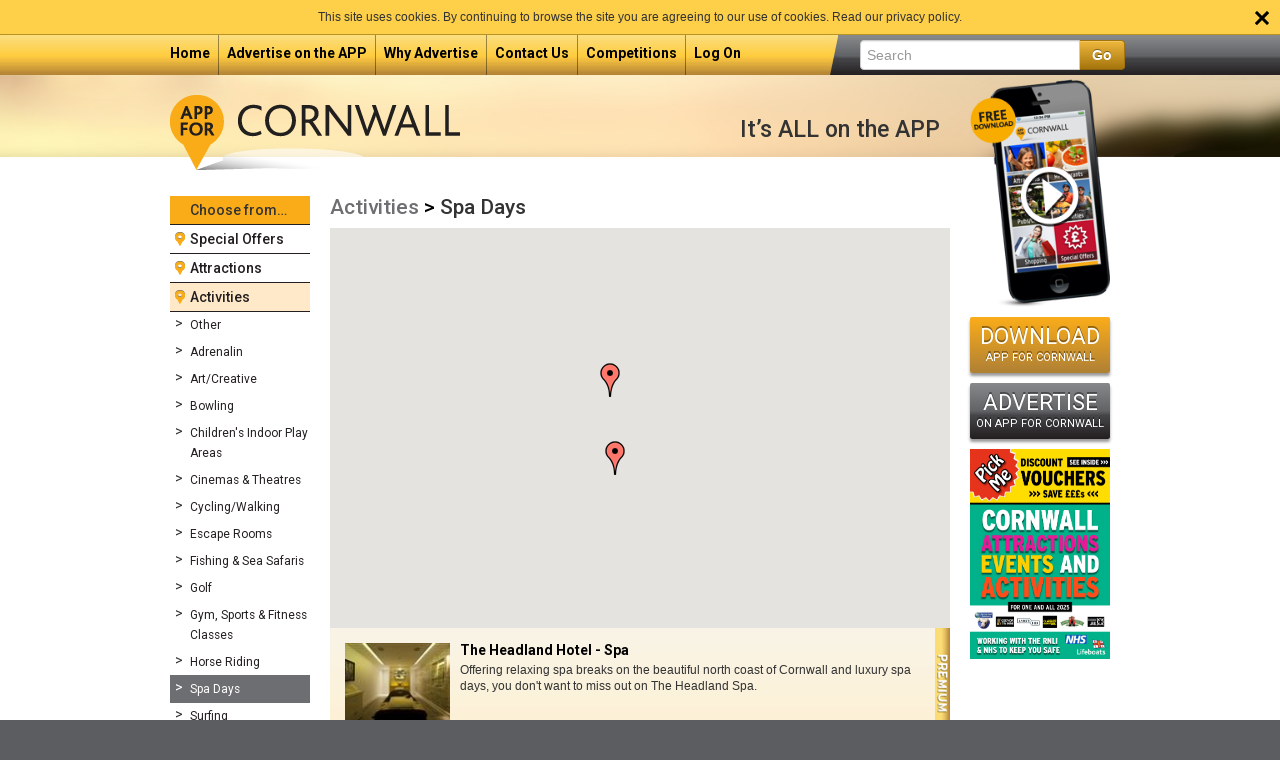

--- FILE ---
content_type: text/html; charset=utf-8
request_url: https://www.appforcornwall.com/categories/leisure-activities/spa-days-treatments
body_size: 8164
content:

<!DOCTYPE html> 
<!--[if lt IE 7]>  <html class="       ie ie6 lte9 lte8 lte7" lang="en-GB" class="static detail-categories contents"> <![endif]-->
<!--[if IE 7]>     <html class="       ie lte9 lte8 lte7 ie7" lang="en-GB" class="static detail-categories contents contents"> <![endif]-->
<!--[if IE 8]>     <html class="       ie lte9 lte8 ie8" lang="en-GB" class="static detail-categories contents contents contents"> <![endif]-->
<!--[if IE 9]>     <html class="       ie ie9 lte9" lang="en-GB" class="static detail-categories contents contents contents contents"> <![endif]-->
<!--[if gt IE 9]>  <html lang="en-GB" class="static detail-categories contents contents contents contents contents"> <![endif]-->
<!--[if !IE]><!--> <html lang="en-GB" class="static detail-categories contents contents contents contents contents contents">             <!--<![endif]-->
<!--[if gte IE 9]> <style type="text/css"> .gradient {filter: none;} </style> <![endif]-->
<head> 
    <meta charset="utf-8" />
    <title>App for Cornwall - Spa Days</title> 
    <link href="/Modules/Buzz.LocationApp/Styles/LocationMap.css" rel="stylesheet" type="text/css" />
<link href="https://fonts.googleapis.com/css?family=Roboto+Condensed:400" rel="stylesheet" type="text/css" />
<link href="https://fonts.googleapis.com/css?family=Roboto:400,500,700" rel="stylesheet" type="text/css" />
<link href="/Themes/AllForCornwallTheme/Styles/bootstrap.css" rel="stylesheet" type="text/css" />
<link href="/Themes/allforcornwalltheme/scripts/fancybox/jquery.fancybox-1.3.4.css" rel="stylesheet" type="text/css" />
<link href="/Themes/AllForCornwallTheme/Styles/cookie-alert.css" rel="stylesheet" type="text/css" />
<link href="/Themes/AllForCornwallTheme/Styles/site.css" rel="stylesheet" type="text/css" />
<link href="/Modules/Orchard.Taxonomies/Styles/admin-taxonomy.css" rel="stylesheet" type="text/css" />
<script src="/Themes/AllForCornwallTheme/scripts/selectivizr-min.js" type="text/javascript"></script>
<!--[if lt IE 9]>
<script src="/Themes/AllForCornwallTheme/scripts/html5.js" type="text/javascript"></script>
<![endif]-->
<meta content="Orchard" name="generator" />
<meta content="IE=edge,chrome=1" name="X-UA-Compatible" />
<link href="/Media/Default/favicon/favicon.ico" rel="shortcut icon" type="image/x-icon" />

<link rel="alternate" type="application/rss+xml" title="Spa Days" href="/rss?term=10996" />

    <script>        (function (d) { d.className = "dyn" + d.className.substring(6, d.className.length); })(document.documentElement);</script> 

</head> 
<body class="main">




    <div id="alertCookie">
        <div class="zone zone-cookie-alert">
    

 <!--Html.Raw(widgetPart.Fields.FirstOrDefault(f => f.Name == "BeforeWrapper").Storage.Get<string>(null))-->
<article class=" widget-cookie-alert widget-html-widget widget">


   

   

    



<p>This site uses cookies. By continuing to browse the site you are agreeing to our use of cookies. Read our <a href="/privacy-policy">privacy policy</a>.</p>

 



 <!--Html.Raw(widgetPart.Fields.FirstOrDefault(f => f.Name == "AfterContent").Storage.Get<string>(null))-->


</article>
 <!--Html.Raw(widgetPart.Fields.FirstOrDefault(f => f.Name == "AfterWrapper").Storage.Get<string>(null))-->
</div>
        <div id="alertCookieClose" class="cookie-close"></div>
    </div>

<div class="navbar navbar-inverse">
    <div class="nav-bg grey"></div>
    <div class="navbar-inner">
        <div class="container">
            <div class="nav-bg yellow"></div>
            <div class="nav-collapse collapse">
                <div class="zone zone-navigation">
    

 <!--Html.Raw(widgetPart.Fields.FirstOrDefault(f => f.Name == "BeforeWrapper").Storage.Get<string>(null))-->
<article class=" widget-navigation widget-menu-widget widget">


   

   

    

<nav>
    <ul class="nav menu menu-main-menu">
        
        
<li class="first"><a href="/">Home</a>
</li>
<li><a href="/advertise">Advertise on the APP</a>
</li>
<li>

    <a href="/why-advertise">Why Advertise</a> 
</li>
<li>

    <a href="/contact">Contact Us</a> 
</li>
<li>

    <a href="/competitions-page">Competitions</a> 
</li>
    </ul>


        <ul class="nav menu menu-main-menu">
            <li class="last">
                <a href="/Users/Account/logon?ReturnUrl=%2faccount">Log On</a>
            </li>
        </ul>
</nav>





 



 <!--Html.Raw(widgetPart.Fields.FirstOrDefault(f => f.Name == "AfterContent").Storage.Get<string>(null))-->


</article>
 <!--Html.Raw(widgetPart.Fields.FirstOrDefault(f => f.Name == "AfterWrapper").Storage.Get<string>(null))-->
</div>
            </div>

            <div class="span4 offset8" id="contact-bar">
                <div class="wrapper">
                    <div class="search-box">
                        <div class="zone zone-search">
    

 <!--Html.Raw(widgetPart.Fields.FirstOrDefault(f => f.Name == "BeforeWrapper").Storage.Get<string>(null))-->
<article class=" widget-search widget-search-form widget">


   

   

    

<form action="/Search" class="navbar-form pull-left search-nav" method="get">    <fieldset>
        <div class ="input-append">
        <input id="q" name="q" placeholder="Search" type="text" value="" />
        <button type="submit" class="btn btn-search">Go</button>
            </div>
    </fieldset>
</form>





 



 <!--Html.Raw(widgetPart.Fields.FirstOrDefault(f => f.Name == "AfterContent").Storage.Get<string>(null))-->


</article>
 <!--Html.Raw(widgetPart.Fields.FirstOrDefault(f => f.Name == "AfterWrapper").Storage.Get<string>(null))-->
</div>
                    </div>
                </div>
            </div>

        </div>
    </div>
</div>

<div id="body-content">
<header class="main ">
    <div class="container">
        <span>
            <div class="zone zone-header">
    

 <!--Html.Raw(widgetPart.Fields.FirstOrDefault(f => f.Name == "BeforeWrapper").Storage.Get<string>(null))-->
<article class=" widget-PageHeader widget-header widget-html-widget widget">


   

   

    



<h1 id="branding"><span><a href="/">App For Cornwall</a></span></h1>


 



 <!--Html.Raw(widgetPart.Fields.FirstOrDefault(f => f.Name == "AfterContent").Storage.Get<string>(null))-->


</article>
 <!--Html.Raw(widgetPart.Fields.FirstOrDefault(f => f.Name == "AfterWrapper").Storage.Get<string>(null))-->
</div>
        </span>
    </div>
</header>

<div class="container" id="content-container">
    
        <div class="row">
            <div class="span2">
                <div class="zone zone-aside-first">
    

 <!--Html.Raw(widgetPart.Fields.FirstOrDefault(f => f.Name == "BeforeWrapper").Storage.Get<string>(null))-->
<article class=" widget-aside-first widget-category-menu-widget widget">


   

   

    




<div class="navsub">
    <ul class="terms" id="category-nav">
        <li class="header">Choose from&hellip;</li>

                <li class="special-offers reveal  currentUrl">
                    <a href="/special-offers">Special Offers</a>

                    <ul>
                            <li class="" data-breadcrumb="replacetitle"><span>&gt;</span> <a href="/special-offers?category=attractions">Attractions</a></li>
                            <li class="" data-breadcrumb="replacetitle"><span>&gt;</span> <a href="/special-offers?category=leisure-activities">Activities</a></li>
                            <li class="" data-breadcrumb="replacetitle"><span>&gt;</span> <a href="/special-offers?category=shopping">Shopping</a></li>
                            <li class="" data-breadcrumb="replacetitle"><span>&gt;</span> <a href="/special-offers?category=places-to-eat">Eat &amp; Drink</a></li>
                            <li class="" data-breadcrumb="replacetitle"><span>&gt;</span> <a href="/special-offers?category=pubs-clubs">Pubs &amp; Clubs</a></li>
                            <li class="" data-breadcrumb="replacetitle"><span>&gt;</span> <a href="/special-offers?category=accommodation">Accommodation</a></li>
                            <li class="" data-breadcrumb="replacetitle"><span>&gt;</span> <a href="/special-offers?category=local-charities">Local Charities</a></li>
                    </ul>
                </li>
                <li class="reveal   ">

<a href="/categories/attractions">Attractions</a>
                        <ul>
                                <li class=" ")>
                                    <span>&gt;</span>
                                    <a href="/categories/attractions/all-weather-attractions">All Weather Attractions</a>
                                </li>
                                <li class=" ")>
                                    <span>&gt;</span>
                                    <a href="/categories/attractions/wildlife">Wildlife</a>
                                </li>
                                <li class=" ")>
                                    <span>&gt;</span>
                                    <a href="/categories/attractions/garden-county-houses">Garden &amp; County Houses</a>
                                </li>
                                <li class=" ")>
                                    <span>&gt;</span>
                                    <a href="/categories/attractions/theme-parks">Themed Attractions</a>
                                </li>
                                <li class=" ")>
                                    <span>&gt;</span>
                                    <a href="/categories/attractions/art-heritage-houses">Art, Heritage &amp; Museums </a>
                                </li>
                        </ul>

                </li>
                <li class="reveal  current ">

<a href="/categories/leisure-activities">Activities</a>
                        <ul>
                                <li class=" ")>
                                    <span>&gt;</span>
                                    <a href="/categories/leisure-activities/other">Other</a>
                                </li>
                                <li class=" ")>
                                    <span>&gt;</span>
                                    <a href="/categories/leisure-activities/adrenalin">Adrenalin</a>
                                </li>
                                <li class=" ")>
                                    <span>&gt;</span>
                                    <a href="/categories/leisure-activities/art-lessons">Art/Creative</a>
                                </li>
                                <li class=" ")>
                                    <span>&gt;</span>
                                    <a href="/categories/leisure-activities/bowling">Bowling</a>
                                </li>
                                <li class=" ")>
                                    <span>&gt;</span>
                                    <a href="/categories/leisure-activities/children-s-indoor-play-areas">Children&#39;s Indoor Play Areas</a>
                                </li>
                                <li class=" ")>
                                    <span>&gt;</span>
                                    <a href="/categories/leisure-activities/cinemas-theatres">Cinemas &amp; Theatres</a>
                                </li>
                                <li class=" ")>
                                    <span>&gt;</span>
                                    <a href="/categories/leisure-activities/cycling/walking">Cycling/Walking</a>
                                </li>
                                <li class=" ")>
                                    <span>&gt;</span>
                                    <a href="/categories/leisure-activities/escape-rooms">Escape Rooms</a>
                                </li>
                                <li class=" ")>
                                    <span>&gt;</span>
                                    <a href="/categories/leisure-activities/fishing">Fishing &amp; Sea Safaris</a>
                                </li>
                                <li class=" ")>
                                    <span>&gt;</span>
                                    <a href="/categories/leisure-activities/golf">Golf</a>
                                </li>
                                <li class=" ")>
                                    <span>&gt;</span>
                                    <a href="/categories/leisure-activities/gym-sports-fitness-classes">Gym, Sports &amp; Fitness Classes</a>
                                </li>
                                <li class=" ")>
                                    <span>&gt;</span>
                                    <a href="/categories/leisure-activities/horse-riding">Horse Riding</a>
                                </li>
                                <li class="current currentUrl")>
                                    <span>&gt;</span>
                                    <a href="/categories/leisure-activities/spa-days-treatments">Spa Days</a>
                                </li>
                                <li class=" ")>
                                    <span>&gt;</span>
                                    <a href="/categories/leisure-activities/surfing">Surfing</a>
                                </li>
                                <li class=" ")>
                                    <span>&gt;</span>
                                    <a href="/categories/leisure-activities/swimming">Swimming Pools</a>
                                </li>
                                <li class=" ")>
                                    <span>&gt;</span>
                                    <a href="/categories/leisure-activities/travel-in-cornwall">Travel in Cornwall</a>
                                </li>
                                <li class=" ")>
                                    <span>&gt;</span>
                                    <a href="/categories/leisure-activities/wine-beer-producers">Vineyard, Brewery &amp; Distillery</a>
                                </li>
                                <li class=" ")>
                                    <span>&gt;</span>
                                    <a href="/categories/leisure-activities/watersports">Watersports</a>
                                </li>
                        </ul>

                </li>
                <li class="reveal   ">

<a href="/categories/shopping">Shopping</a>
                        <ul>
                                <li class=" ")>
                                    <span>&gt;</span>
                                    <a href="/categories/shopping/markets">Cornish Produce</a>
                                </li>
                                <li class=" ")>
                                    <span>&gt;</span>
                                    <a href="/categories/shopping/delicatessen-cheese">Delicatessen/Cheese</a>
                                </li>
                                <li class=" ")>
                                    <span>&gt;</span>
                                    <a href="/categories/shopping/direct-deliveries">Direct Deliveries/Online Stores</a>
                                </li>
                                <li class=" ")>
                                    <span>&gt;</span>
                                    <a href="/categories/shopping/fishing-watersports">Fishing/Watersports</a>
                                </li>
                                <li class=" ")>
                                    <span>&gt;</span>
                                    <a href="/categories/shopping/garden-centres">Garden Centres</a>
                                </li>
                                <li class=" ")>
                                    <span>&gt;</span>
                                    <a href="/categories/shopping/gifts-crafts">Gifts &amp; Crafts</a>
                                </li>
                                <li class=" ")>
                                    <span>&gt;</span>
                                    <a href="/categories/shopping/health-beauty">Hair &amp; Beauty</a>
                                </li>
                                <li class=" ")>
                                    <span>&gt;</span>
                                    <a href="/categories/shopping/markets-farmers-markets">Markets / Farmers Markets</a>
                                </li>
                                <li class=" ")>
                                    <span>&gt;</span>
                                    <a href="/categories/shopping/supermarkets">Supermarkets</a>
                                </li>
                                <li class=" ")>
                                    <span>&gt;</span>
                                    <a href="/categories/shopping/surf-sports-and-leisure-wear">Surf, Sports and Leisure Wear</a>
                                </li>
                        </ul>

                </li>
                <li class="reveal   ">

<a href="/categories/places-to-eat">Eat &amp; Drink</a>
                        <ul>
                                <li class=" ")>
                                    <span>&gt;</span>
                                    <a href="/categories/restaurants/american">American</a>
                                </li>
                                <li class=" ")>
                                    <span>&gt;</span>
                                    <a href="/categories/restaurants/asian">Asian</a>
                                </li>
                                <li class=" ")>
                                    <span>&gt;</span>
                                    <a href="/categories/restaurants/english">British</a>
                                </li>
                                <li class=" ")>
                                    <span>&gt;</span>
                                    <a href="/categories/places-to-eat/cafes">Cafe&#39;s</a>
                                </li>
                                <li class=" ")>
                                    <span>&gt;</span>
                                    <a href="/categories/restaurants/chinese">Chinese</a>
                                </li>
                                <li class=" ")>
                                    <span>&gt;</span>
                                    <a href="/categories/places-to-eat/coffee-shop-tea-room">Coffee Shop/Tea Room</a>
                                </li>
                                <li class=" ")>
                                    <span>&gt;</span>
                                    <a href="/categories/restaurants/cornish-food">Cornish Food</a>
                                </li>
                                <li class=" ")>
                                    <span>&gt;</span>
                                    <a href="/categories/restaurants/fine-dining">Fine Dining</a>
                                </li>
                                <li class=" ")>
                                    <span>&gt;</span>
                                    <a href="/categories/places-to-eat/fish-chips-takeaway">Fish &amp; Chips/Takeaway</a>
                                </li>
                                <li class=" ")>
                                    <span>&gt;</span>
                                    <a href="/categories/restaurants/indian">Indian</a>
                                </li>
                                <li class=" ")>
                                    <span>&gt;</span>
                                    <a href="/categories/restaurants/italian">Italian</a>
                                </li>
                                <li class=" ")>
                                    <span>&gt;</span>
                                    <a href="/categories/restaurants/rest-of-the-world">Rest of the World</a>
                                </li>
                                <li class=" ")>
                                    <span>&gt;</span>
                                    <a href="/categories/restaurants/seafood">Seafood</a>
                                </li>
                                <li class=" ")>
                                    <span>&gt;</span>
                                    <a href="/categories/restaurants/vegetarian">Vegetarian</a>
                                </li>
                        </ul>

                </li>
                <li class="reveal   ">

<a href="/categories/pubs-clubs">Pubs &amp; Clubs</a>
                        <ul>
                                <li class=" ")>
                                    <span>&gt;</span>
                                    <a href="/categories/pubs-clubs/traditional-pubs">Traditional Pubs</a>
                                </li>
                                <li class=" ")>
                                    <span>&gt;</span>
                                    <a href="/categories/pubs-clubs/themed-bars">Themed Bars</a>
                                </li>
                                <li class=" ")>
                                    <span>&gt;</span>
                                    <a href="/categories/pubs-clubs/style-bar">Style Bars</a>
                                </li>
                                <li class=" ")>
                                    <span>&gt;</span>
                                    <a href="/categories/pubs-clubs/night-clubs">Late Night Venues</a>
                                </li>
                        </ul>

                </li>
                <li class="reveal   ">

<a href="/categories/accommodation">Accommodation</a>
                        <ul>
                                <li class=" ")>
                                    <span>&gt;</span>
                                    <a href="/categories/accommodation/b-b-guest-house">B&amp;B / Guest House</a>
                                </li>
                                <li class=" ")>
                                    <span>&gt;</span>
                                    <a href="/categories/accommodation/camping-caravan">Camping &amp; Caravan</a>
                                </li>
                                <li class=" ")>
                                    <span>&gt;</span>
                                    <a href="/categories/accommodation/cottages-self-catering">Cottages / Self-Catering</a>
                                </li>
                                <li class=" ")>
                                    <span>&gt;</span>
                                    <a href="/categories/accommodation/holiday-parks">Holiday Parks</a>
                                </li>
                                <li class=" ")>
                                    <span>&gt;</span>
                                    <a href="/categories/accommodation/hotels">Hotels / Inns</a>
                                </li>
                                <li class=" ")>
                                    <span>&gt;</span>
                                    <a href="/categories/accommodation/other">Other</a>
                                </li>
                        </ul>

                </li>
                <li class="   ">

                        <a href="/whats-on">What&#39;s On</a>


                </li>
                <li class="reveal   ">

<a href="/categories/information">Information</a>
                        <ul>
                                <li class=" ")>
                                    <span>&gt;</span>
                                    <a href="/categories/amenities/about-us">About Us</a>
                                </li>
                                <li class=" ")>
                                    <span>&gt;</span>
                                    <a href="/categories/information/dentists">Dentists</a>
                                </li>
                                <li class=" ")>
                                    <span>&gt;</span>
                                    <a href="/categories/amenities/dog-friendly-beaches">Dog Friendly Beaches</a>
                                </li>
                                <li class=" ")>
                                    <span>&gt;</span>
                                    <a href="/categories/amenities/a-e-minor-injuries">Hospitals</a>
                                </li>
                                <li class=" ")>
                                    <span>&gt;</span>
                                    <a href="/categories/information/park-ride">Parking &amp; Traffic</a>
                                </li>
                                <li class=" ")>
                                    <span>&gt;</span>
                                    <a href="/categories/amenities/petrol-stations">Petrol Stations</a>
                                </li>
                                <li class=" ")>
                                    <span>&gt;</span>
                                    <a href="/categories/information/pharmacies">Pharmacies</a>
                                </li>
                                <li class=" ")>
                                    <span>&gt;</span>
                                    <a href="/categories/amenities/medical-emergency">Police Stations</a>
                                </li>
                                <li class=" ")>
                                    <span>&gt;</span>
                                    <a href="/categories/information/post-offices">Post Offices</a>
                                </li>
                                <li class=" ")>
                                    <span>&gt;</span>
                                    <a href="/categories/amenities/taxi">Taxis</a>
                                </li>
                                <li class=" ")>
                                    <span>&gt;</span>
                                    <a href="/categories/amenities/tide-timetable">Tide Timetable</a>
                                </li>
                                <li class=" ")>
                                    <span>&gt;</span>
                                    <a href="/categories/amenities/tic">Tourist Information Centres </a>
                                </li>
                                <li class=" ")>
                                    <span>&gt;</span>
                                    <a href="/categories/amenities/vets">Vets &amp; Dog Grooming</a>
                                </li>
                        </ul>

                </li>
                <li class="reveal   ">

<a href="/categories/cornwall">Cornwall</a>
                        <ul>
                                <li class=" ")>
                                    <span>&gt;</span>
                                    <a href="/cornwall/area-of-outstanding-natural-beauty">Area of Outstanding Natural Beauty</a>
                                </li>
                                <li class=" ")>
                                    <span>&gt;</span>
                                    <a href="/categories/cornwall/articles-of-interest">Articles of Interest</a>
                                </li>
                                <li class=" ")>
                                    <span>&gt;</span>
                                    <a href="/categories/cornwall/did-you-know">Did You Know...?</a>
                                </li>
                                <li class=" ")>
                                    <span>&gt;</span>
                                    <a href="/categories/cornwall/local-radio">Local Radio </a>
                                </li>
                                <li class=" ")>
                                    <span>&gt;</span>
                                    <a href="/categories/cornwall/poldark-film-locations">Poldark Film Locations</a>
                                </li>
                                <li class=" ")>
                                    <span>&gt;</span>
                                    <a href="/categories/cornwall/cornish-receipes">Recipes</a>
                                </li>
                                <li class=" ")>
                                    <span>&gt;</span>
                                    <a href="/categories/cornwall/towns-villages">Towns &amp; Villages</a>
                                </li>
                                <li class=" ")>
                                    <span>&gt;</span>
                                    <a href="/categories/cornwall/cornish-videos">Videos</a>
                                </li>
                                <li class=" ")>
                                    <span>&gt;</span>
                                    <a href="/categories/cornwall/weddings">Weddings</a>
                                </li>
                                <li class=" ")>
                                    <span>&gt;</span>
                                    <a href="/categories/cornwall/wildlife">Wildlife</a>
                                </li>
                        </ul>

                </li>
                <li class="reveal   ">

<a href="/categories/local-charities">Local Charities</a>
                        <ul>
                                <li class=" ")>
                                    <span>&gt;</span>
                                    <a href="/categories/local-charities/animal-welfare">Animal Welfare Charities</a>
                                </li>
                                <li class=" ")>
                                    <span>&gt;</span>
                                    <a href="/categories/local-charities/childrens-charities">Childrens Charities</a>
                                </li>
                                <li class=" ")>
                                    <span>&gt;</span>
                                    <a href="/categories/local-charities/critical-care-charities">Critical Care Charities</a>
                                </li>
                                <li class=" ")>
                                    <span>&gt;</span>
                                    <a href="/categories/local-charities/health-charities">Health Charities</a>
                                </li>
                                <li class=" ")>
                                    <span>&gt;</span>
                                    <a href="/categories/local-charities/mental-health-charities">Mental Health Charities</a>
                                </li>
                                <li class=" ")>
                                    <span>&gt;</span>
                                    <a href="/categories/local-charities/wildlife-charities">Wildlife Charities</a>
                                </li>
                        </ul>

                </li>
    </ul>
</div>






 



 <!--Html.Raw(widgetPart.Fields.FirstOrDefault(f => f.Name == "AfterContent").Storage.Get<string>(null))-->


</article>
 <!--Html.Raw(widgetPart.Fields.FirstOrDefault(f => f.Name == "AfterWrapper").Storage.Get<string>(null))-->
</div>
            </div>
            <div class="span8">
                                                    <div class="row">
                        <div class="span8">
                            <div class="zone zone-content">

<article class="content-item categories">

    <header>
        


<h1 class="breadcrumb-title">Spa Days</h1>
    </header>




<div id="locationMap" style="width:100%; height:400px;">


</div>







    




<ul class="content-items"><li class="first">




<div class="row entry entry-summary premium-entry gradient">
    <div class="span">
        


<div class="entryImagePreview">
<img alt="The Headland Hotel - Spa Picture" src="/imagehandler.ashx?format=Entry-List&amp;src=%2fMedia%2fDefault%2fEntryImages%2f11417%2fHeadland+Spa+38(1).jpg"></img></div>
        <div class="entryShortDescription">
            

<h2><a href="/activities/spa-days-treatments/the-headland-hotel-spa">The Headland Hotel - Spa</a></h2>
            <p>Offering relaxing spa breaks on the beautiful north coast of Cornwall and luxury spa days, you don&#39;t want to miss out on The Headland Spa.</p>
        </div>
    </div>

        <div class="premium-badge"></div>
</div></li>
<li class="last">




<div class="row entry entry-summary premium-entry gradient">
    <div class="span">
        


<div class="entryImagePreview">
<img alt="The Spa and Health Club Picture" src="/imagehandler.ashx?format=Entry-List&amp;src=%2fMedia%2fDefault%2fEntryImages%2f14017%2fSt+Mic+Jacuzzi.jpg"></img></div>
        <div class="entryShortDescription">
            

<h2><a href="/Activities/spa-days/the-spa-and-health-club-at-st-michael-s-hotel">The Spa and Health Club</a></h2>
            <p>At St Michael’s Spa and Health Club, our award-winning facilities make for a reinvigorating, rejuvenating and relaxing visit.</p>
        </div>
    </div>

        <div class="premium-badge"></div>
</div></li>
</ul>




</article></div>
                        </div>
                    </div>
                            </div>
            <div class="span2">
                <div class="zone zone-aside-second">
    

 <!--Html.Raw(widgetPart.Fields.FirstOrDefault(f => f.Name == "BeforeWrapper").Storage.Get<string>(null))-->
<article class=" widget-aside-second widget-html-widget widget">


   

   

    



<div id="app-promo">
<h2>It&rsquo;s ALL on the APP</h2>

<p><a class="showPromo" href="https://www.youtube.com/watch?v=1YAInHLjquA&amp;autoplay=1&amp;controls=0&amp;showinfo=0"><img alt="App for Cornwall" src="/Media/Default/HtmlWidget/Contents/Item/Display/3/appforcornwall.small.free.download.png" style="" /></a> <a class="promo-button" href="/download">DOWNLOAD<span>APP FOR CORNWALL</span></a> <a class="promo-button dark" href="/advertise">ADVERTISE<span>ON APP FOR CORNWALL</span></a></p>

<p><a href="http://www.foaguide.com" target="_blank"><img alt="FOA Guide 2023" src="/Media/Default/images/FOA%202025%20Cover.png" style="width: 148px; height: 210px;" /></a></p>

<p>&nbsp;</p>

<p>&nbsp;</p>
</div>


 



 <!--Html.Raw(widgetPart.Fields.FirstOrDefault(f => f.Name == "AfterContent").Storage.Get<string>(null))-->


</article>
 <!--Html.Raw(widgetPart.Fields.FirstOrDefault(f => f.Name == "AfterWrapper").Storage.Get<string>(null))-->
</div>
            </div>
        </div>
        </div>
</div>

    <footer id="footer">
        <div class="container">
            <div class="row">
                <div class="span4">
                    <div class="zone zone-footer-quad-first">
    

 <!--Html.Raw(widgetPart.Fields.FirstOrDefault(f => f.Name == "BeforeWrapper").Storage.Get<string>(null))-->
<article class=" widget-footer-quad-first widget-html-widget widget">


   

   

    



<p><span style="color:#FFFFFF;"><strong>Follow us on....</strong></span></p>

<p><a href="https://www.facebook.com/AppForCornwall" style="text-align: center; line-height: 1.6em;" target="_blank"><img alt="" src="/Media/Default/Social%20Media%20Icons/SocialMediaIcons/White%20Icons/facebook_white.png" style="width: 35px; height: 35px;" /></a>&nbsp; <img alt="" src="/Media/Default/Social%20Media%20Icons/new%20twitter%20icon.png" style="width: 35px; height: 35px;" />&nbsp; <a href="http://www.youtube.com/user/AppForCornwall" style="text-align: center; line-height: 1.6em;" target="_blank"><img alt="" src="/Media/Default/Social%20Media%20Icons/SocialMediaIcons/white%20Icons/youtube_white.png" style="width: 35px; height: 35px;" /></a></p>
<!--[if gt IE 8]><!--><script type="text/javascript">stLight.options({publisher: "0d9fcdc3-db05-4be9-8be4-845062713569", doNotHash: false, doNotCopy: false, hashAddressBar: false});</script><script>
var options={ "publisher": "0d9fcdc3-db05-4be9-8be4-845062713569", "position": "left", "ad": { "visible": false, "openDelay": 5, "closeDelay": 0}, "chicklets": { "items": ["facebook", "twitter", "linkedin", "email", "sharethis"]}};
var st_hover_widget = new sharethis.widgets.hoverbuttons(options);
</script><!--<![endif]-->

 



 <!--Html.Raw(widgetPart.Fields.FirstOrDefault(f => f.Name == "AfterContent").Storage.Get<string>(null))-->


</article>
 <!--Html.Raw(widgetPart.Fields.FirstOrDefault(f => f.Name == "AfterWrapper").Storage.Get<string>(null))-->
</div>
                </div>
                <div class="span3">
                        
                </div>
                <div class="span3">
                    
                </div>
                <div class="span2">
                    <div class="zone zone-footer-quad-fourth">
    

 <!--Html.Raw(widgetPart.Fields.FirstOrDefault(f => f.Name == "BeforeWrapper").Storage.Get<string>(null))-->
<article class=" widget-footer-quad-fourth widget-html-widget widget">


   

   

    



<p style="text-align: center;"><a href="http://www.seymacdistribution.com" target="_blank"><img alt="" src="/Media/Default/HtmlWidget/Contents/Item/Display/3/Seymac%20Logo%20White.png" style="height: 48px; width: 229px;" /></a>&nbsp; &nbsp; &nbsp; &nbsp; &nbsp; &nbsp; &nbsp; &nbsp; &nbsp; &nbsp;&nbsp;</p>


 



 <!--Html.Raw(widgetPart.Fields.FirstOrDefault(f => f.Name == "AfterContent").Storage.Get<string>(null))-->


</article>
 <!--Html.Raw(widgetPart.Fields.FirstOrDefault(f => f.Name == "AfterWrapper").Storage.Get<string>(null))-->
</div>
                </div>
            </div>

            <div id="footer-sig" class="row">
                
                <div class="row">
                    <div class="span4">
                        <p>Website &amp; App developed by <a href="http://www.buzzinteractive.co.uk">Buzz Interactive</a></p>
                    </div>
                    <div class="span4 offset1 TsCs">
                       <div class="zone zone-footer">
    

 <!--Html.Raw(widgetPart.Fields.FirstOrDefault(f => f.Name == "BeforeWrapper").Storage.Get<string>(null))-->
<article class=" widget-footer widget-menu-widget widget">


   

   

    


<nav>
    <ul class="nav menu menu-footer inline">
        
        
<li class="first">

    <a href="/privacy-policy">Privacy Policy</a> 
</li>
<li>

    <a href="/terms-of-use">Terms of Use</a> 
</li>
    </ul>


        <ul class="nav menu menu-main-menu">
            <li class="last">
                <a href="/Users/Account/logon?ReturnUrl=%2faccount">Log On</a>
            </li>
        </ul>
</nav>





 



 <!--Html.Raw(widgetPart.Fields.FirstOrDefault(f => f.Name == "AfterContent").Storage.Get<string>(null))-->


</article>
 <!--Html.Raw(widgetPart.Fields.FirstOrDefault(f => f.Name == "AfterWrapper").Storage.Get<string>(null))-->
</div>
                    </div>
                    <div class="span3 text-right copyright">
                        <p>&copy;2026 SEYMAC Distribution Services</p>
                    </div>
                </div>
               
            </div>
        </div>
    </footer>


<script src="/Modules/Orchard.jQuery/scripts/jquery-1.11.1.min.js" type="text/javascript"></script>
<script src="https://maps.googleapis.com/maps/api/js?key=AIzaSyDMovP1mBDBmkl5ySfjNS3O17DxjQuBhFc&amp;sensor=false" type="text/javascript"></script>
<script src="/Modules/Buzz.LocationApp/scripts/jquery.gmap.min.js" type="text/javascript"></script>
<script src="/Themes/AllForCornwallTheme/scripts/jquery.cookie.js" type="text/javascript"></script>
<script src="/Themes/AllForCornwallTheme/scripts/site.js?v9" type="text/javascript"></script>
<script src="/Themes/AllForCornwallTheme/scripts/cookie-alert.js" type="text/javascript"></script>
<script src="/Themes/AllForCornwallTheme/scripts/fancybox/jquery.fancybox-1.3.4.pack.js" type="text/javascript"></script>
    <script type="text/javascript">
        $(function () {
            $("#locationMap").gMap({
                latitude: 50.309292351696,
                longitude: -4.92515283203124,
                zoom: 8,
                markers: [{"latitude":50.4203542,"longitude":-5.09705869999993,"title":"The Headland Hotel - Spa","html":"<h3><a href='/activities/spa-days-treatments/the-headland-hotel-spa'>The Headland Hotel - Spa</a></h3><p>Offering relaxing spa breaks on the beautiful north coast of Cornwall and luxury spa days, you don't want to miss out on The Headland Spa.</p>"},{"latitude":50.1457205356863,"longitude":-5.06913773068845,"title":"The Spa and Health Club","html":"<h3><a href='/Activities/spa-days/the-spa-and-health-club-at-st-michael-s-hotel'>The Spa and Health Club</a></h3><p>At St Michael’s Spa and Health Club, our award-winning facilities make for a reinvigorating, rejuvenating and relaxing visit.</p>"}]
            });
        });
    </script>

<script type="text/javascript">
    //<![CDATA[
    var mapSettings = {
        latitude: 50.309292351696,
        longitude: -4.92515283203124,
        zoom: 8
        };
    //]]>
</script>

<script>
  (function(i,s,o,g,r,a,m){i['GoogleAnalyticsObject']=r;i[r]=i[r]||function(){
  (i[r].q=i[r].q||[]).push(arguments)},i[r].l=1*new Date();a=s.createElement(o),
  m=s.getElementsByTagName(o)[0];a.async=1;a.src=g;m.parentNode.insertBefore(a,m)
  })(window,document,'script','//www.google-analytics.com/analytics.js','ga');

  ga('create', 'UA-5270307-25', 'appforcornwall.com');
  ga('send', 'pageview');

</script>

</body>
</html>

--- FILE ---
content_type: text/css
request_url: https://www.appforcornwall.com/Modules/Buzz.LocationApp/Styles/LocationMap.css
body_size: 14
content:
.gmap_marker {
    width:350px;
}

.gmap_marker h3 {
    margin-top:0;
}

.gmap_marker p {
    font-size:.75em;
}

#locationMap img {
    max-width: none;
}


--- FILE ---
content_type: text/css
request_url: https://www.appforcornwall.com/Themes/AllForCornwallTheme/Styles/cookie-alert.css
body_size: 244
content:
#alertCookie
{
    top: 0px;
    left: 0px;
    right: 0px;
    display: none;

    padding: 0.5em;
    background-color: #FECF49;
    border-bottom: 1px solid #bc9525;
    
    -moz-box-shadow: 0px 5px 0px rgba(0, 0, 0, 0.5);
    -webkit-box-shadow: 0px 5px 10px rgba(0, 0, 0, 0.5);
    box-shadow: 0px 5px 10px rgba(0, 0, 0, 0.5);
    z-index:999;
}

    #alertCookie p, #alertCookie a
    {
        text-align: center;
        color: #333;
        margin: 0;
    }
    
    #alertCookie .cookie-close
    {
        position: absolute;
        top: 0px;
        right: 0px;
        margin: 0.7em;
        width: 16px;
        height: 16px;
        background-image: url(images/cookie-close.png);
        background-position: center center;
        background-repeat: no-repeat;
        cursor:pointer;
    }

--- FILE ---
content_type: text/css
request_url: https://www.appforcornwall.com/Themes/AllForCornwallTheme/Styles/site.css
body_size: 9973
content:
body.main {
    background:#5c5d60;
}

a {
    color:#fbad18;
}

a:hover {
    color:#734d05;
}

h1 {
    font-family: 'Roboto', sans-serif;
    font-size:21px;
    font-weight:500;
    margin-top:0;
    padding-top:0;
    line-height:100%;
}

h2 {
    font-family: 'Roboto', sans-serif;
}

h1 a, h2 a, h3 a {
    color:#000;
}

p {
    font-size:12px;
}

p.centre {
    text-align:center;
}

    p.large {
        font-size: 15px;
    }

.about-text {
    padding-top:8px;
}

.about-text p, .about-text a {
    font-size:16px;
    line-height:21px;
}

h2.intro {
    margin-top:15px;
    padding-top:0;
    line-height:100%;
    font-size:21px;
    font-family: 'Roboto Condensed', sans-serif;
}

h3.block-title {
    padding:5px 10px;
    margin-bottom:20px;
    font-family: 'Roboto', sans-serif;
    font-size:18px;
    line-height:100%;

    background:#FBAD1A;
    background-image: -ms-linear-gradient(bottom, #B18134 0%, #FBAD1A 100%);
    background-image: -moz-linear-gradient(bottom, #B18134 0%, #FBAD1A 100%);
    background-image: -o-linear-gradient(bottom, #B18134 0%, #FBAD1A 100%);
    background-image: -webkit-gradient(linear, left bottom, left top, color-stop(0, #B18134), color-stop(1, #FBAD1A));
    background-image: -webkit-linear-gradient(bottom, #B18134 0%, #FBAD1A 100%);
    background-image: linear-gradient(to top, #B18134 0%, #FBAD1A 100%);
    -moz-box-shadow: 0px 3px 3px #999;
    -webkit-box-shadow: 0px 3px 3px #999;
    box-shadow: 0px 3px 3px #999;
}

.zone-content,
.zone-content li {
    font-size:12px;
    line-height:16px;
}

.zone-content h2 {
    font-size:16px;
}

.zone-content h3 {
    font-size:14px;
}

.entryShortDescription h3, 
.entryShortDescription h2,
.content-wrapper h3,
.content-wrapper h2 {
    margin:.25em 0;
    padding:0;
    line-height:100%;
    font-size:12px;
}

.entryShortDescription p {
    font-size:12px;
}

.entryShortDescription ul {
    list-style-type: disc;
}

.entryShortDescription ul li {
    border-bottom: none;
    list-style-type: disc;
}

.navbar {
    margin-bottom:0;
}

#body-content {
    background:#FFF;
    padding-bottom:25px;
}

.navbar .container {
    width: 940px;
    position:relative;
}

.navbar-inner,
.navbar-inverse .navbar-inner {
    font-family: 'Roboto', sans-serif;
    -webkit-border-radius: 0;
    -moz-border-radius: 0;
    border-radius: 0;
    background: url('images/nav.yellow.bg.gif') repeat-x #fecf49;
    border:none;
    min-height: 31px;
    height:40px;
}

.nav-bg {
    position:absolute;
    height:40px;
}

.nav-bg.yellow {
    background: url('images/nav.yellow.bg.gif') repeat-x;
    width:100%;
    left:0;
}

.nav-bg.grey {
    background: url('images/nav.grey.bg.gif') repeat-x;
    width:50%;
    right:0;
}

.navbar .nav li {
    border-right:solid 1px rgba(0, 0, 0, 0.4);
    height:40px;
}

    .navbar .nav li.last {
        border-right:none;
    }

    .navbar .nav > li > a {
        padding:6px 8px 5px 8px;
        color:#000;
        text-shadow: none;
        font-weight:700;
        margin-top:2px;
    }

        .navbar .nav > li.first > a {
            padding-left:0;
        }

    .navbar .nav > li > a:hover {
        color:#000;
        text-decoration:underline;
    }

#contact-bar {
    position:absolute;
    background: url('images/nav.grey.bg.gif') repeat-x;
    top:0;
    left:0;
    height:40px;
    overflow:hidden;
    color:#fff;
}

    #contact-bar .wrapper {
        background: url('images/nav.change.bg.gif') no-repeat;
        text-align:right;
        padding:0px 0 0 0;
        height:40px;
        width:100%;
        z-index:99;
        font-weight:bold;
        z-index:99;
    }

.contact-bg {
    position:absolute;
    top:0;
    background: url('images/nav.grey.bg.gif') repeat-x;
    width:999px;
    height:31px;
    padding-right:-999px;
    z-index:0;
}

header {
    z-index:0;
}

#content-container {
    z-index:1;
}

header.main {
    background: url('images/header.bg.jpg') repeat-x center center;
    height:82px;
    margin-bottom:40px;
    background-size:cover;
    position:relative;
    overflow:visible;
}

header.homepage.main {
    background: url('images/header.bg.large.jpg') repeat-x center center;
    background-size:cover;
    height:385px;
    margin:0;
    overflow:visible;

    filter: progid:DXImageTransform.Microsoft.AlphaImageLoader(src='http://www.appforcornwall.com/Themes/AllForCornwallTheme/content/images/header.bg.large.jpg', sizingMethod='scale');
    -ms-filter: "progid:DXImageTransform.Microsoft.AlphaImageLoader(src='http://www.appforcornwall.com/Themes/AllForCornwallTheme/content/images/header.bg.large.jpg', sizingMethod='scale')";
}

h1#branding {
    background: url('images/app.for.cornwall.logo.png') no-repeat;
    margin-top:20px;
    height:76px;
    width:291px;
    display:block;
    overflow:hidden;
    text-indent:-9999px;
    margin-bottom:0px;
}

h1#branding.beta {
    background: url('images/app.for.cornwall.beta.logo.png') no-repeat;
}

h1#branding.large {
    background: url('images/app.for.cornwall.logo.large.png') no-repeat;
    height:120px;
    width:426px;
    display:block;
    overflow:hidden;
    text-indent:-9999px;
    margin-bottom:0;
    padding-bottom:15px;
}

h1#branding.large.beta {
    background: url('images/app.for.cornwall.logo.large.png') no-repeat;
}

h2.strap-line {
    font-size:52px;
    color:#FFF;
    font-weight:normal;
    margin-bottom:50px;
    font-family: 'Roboto Condensed', sans-serif;
}

h2.calendarDate {
    font-size: 14px;
    line-height: 16px;
    margin: 0;
    background: #999999;
    color:#FFF;
    padding: 5px;
    margin-bottom:2px;
    font-weight:normal;
}

.header-content {
    margin:165px 50px 0 80px;
}

header.homepage .iphone {
    margin-top:5px;
}

header.homepage .iphone img {
    position:absolute;
}

.align-img {
    margin-left:-27px;
}

.navbar .nav {
    margin-right:0;
}

.navsub ul {
    padding:0;
    margin:0;
}

    .navsub ul li {
        font-family: 'Roboto', sans-serif;
        font-weight:500;
        margin:0;
        padding:0;
        list-style:none;
        margin-top:-1px;
        position:relative;
    }

        .navsub ul li ul {
            display:none;
        }

        .navsub ul li.current ul {
            display:block;
        }

    .navsub ul li.header {
        background:#FAAC18;
        border-bottom:solid 1px #FFF;
        padding: 4px 2px 4px 20px;
    }

        .navsub ul li a {
            border-bottom:solid 1px #231F20;
            border-top:solid 1px #231F20;
            display:block;
            background: url('images/subnav.marker.png') no-repeat 5px center;
            padding: 4px 2px 4px 20px;
            color:#231F20;
        }

            .navsub ul li.first a {
                border-top:solid 1px #FFF;
            }

            .navsub ul li a:hover,
            .navsub ul li.current a {
                background-color:#ffe9c8;
                text-decoration:none;
            }

        .navsub ul li ul li a,
        .navsub ul li.current ul li a,
        .navsub ul li.first ul li a {
            border-bottom:none;
            border-top:none;
            display:block;
            background: none;
            font-size:.85em;
            font-weight:normal;
        }

        .navsub ul li ul li span {
            position:absolute;
            font-weight:normal;
            display:block;
            padding:2px 0 2px 5px;
        }

            .navsub ul li ul li:hover span,
            .navsub ul li ul li.current span {
                color:#FFF;
            }

            .navsub ul li ul li a:hover,
            .navsub ul li ul li.current a {
                background-color:#6d6e71;
                color:#fff;
            }

.nav-crumb {
    color:#6d6e71;
}

.nav-crumb-divider {
    color:#6d6e71;
}

.block-nav-container {
    width:647px;
    margin:0 auto 25px auto;
}

#block-nav {
    margin:0;
    padding:0;
    width:100%;
}

#block-nav li {
    list-style:none;
    width:158px;
    height:158px;
    position:relative;
    margin:0 5px 20px 0;
    float:left;
}

#block-nav li.end-item {
   margin-right:0;
}

#block-nav li a span {
    font-family: 'Roboto', sans-serif;
    display:block;
    width:100%;
    position:absolute;
    bottom:0;
    padding:5px 0;
    text-align:center;
    background:#000;
	background: rgba(0,0,0, .65);
    color:#FFF;
    font-size:16px;
}

.content-items {
    margin:0;
    padding:0;
}
    .content-items li {
        list-style-type:none;
        margin:0;
        padding:0;
        border-bottom:solid 1px #c5c5c7;
    }

.entryImagePreview {
    padding:0px 0px 0px 15px;
    width:105px;
    float:left;
}

.entryShortDescription {
    padding:0px 15px 0px 15px;
    margin-left:115px;
}

.entry-details h2,
.entry-summary h2 {
    font-size:14px;
    line-height:16px;
    margin:0;
    background:#faac18;
    padding:5px;
}

.entry-summary h2 {
    background:0;
    padding:0 0 5px 0;
    line-height:100%;
}

.entry-details .content-wrapper {
    padding:5px;
}

.zone-content .content-wrapper ul li {
    font-size:12px;
}

.entry-details .content-wrapper h3 {
    margin:5px 0 10px 0;
    line-height:100%;
}

#app-promo {
    margin-top:-122px;
    position:relative;
}

.promo-button {
    font-family: 'Roboto', sans-serif;
    display:inline-block;
    padding:10px 10px 5px 10px;
    color:#FFF;
    text-align:center;
    margin-bottom:10px;
    margin-right:20px;
    background: #fbad1a; /* Old browsers */
    background: -moz-linear-gradient(top, #fbad1a 0%, #af8035 100%); /* FF3.6+ */
    background: -webkit-gradient(linear, left top, left bottom, color-stop(0%,#fbad1a), color-stop(100%,#af8035)); /* Chrome,Safari4+ */
    background: -webkit-linear-gradient(top, #fbad1a 0%,#af8035 100%); /* Chrome10+,Safari5.1+ */
    background: -o-linear-gradient(top, #fbad1a 0%,#af8035 100%); /* Opera 11.10+ */
    background: -ms-linear-gradient(top, #fbad1a 0%,#af8035 100%); /* IE10+ */
    background: linear-gradient(to bottom, #fbad1a 0%,#af8035 100%); /* W3C */
    filter: progid:DXImageTransform.Microsoft.gradient( startColorstr='#fbad1a', endColorstr='#af8035',GradientType=0 ); /* IE6-9 */
    -webkit-border-radius: 2px;
    -moz-border-radius: 2px;
    border-radius: 2px;
    -moz-box-shadow: 0px 3px 3px #999;
    -webkit-box-shadow: 0px 3px 3px #999;
    box-shadow: 0px 3px 3px #999;
    text-shadow: 0px -2px rgba(0,0,0, 0.4);
    font-size:22px;
    position:relative;
}

.header-content .promo-button {
    font-size:29px;
    padding:12px 10px 8px 10px;
}

    #app-promo .promo-button {
        display:block;
        padding:10px 0 10px 0;
        margin-right:0;
        position:relative;
    }

    #app-promo .promo-button span {
        font-size:11px;
    }

    .promo-button.dark {
        background: #87898b; /* Old browsers */
        background: -moz-linear-gradient(top, #87898b 0%, #626366 50%, #454547 58%, #231f20 100%); /* FF3.6+ */
        background: -webkit-gradient(linear, left top, left bottom, color-stop(0%,#87898b), color-stop(50%,#626366), color-stop(58%,#454547), color-stop(100%,#231f20)); /* Chrome,Safari4+ */
        background: -webkit-linear-gradient(top, #87898b 0%,#626366 50%,#454547 58%,#231f20 100%); /* Chrome10+,Safari5.1+ */
        background: -o-linear-gradient(top, #87898b 0%,#626366 50%,#454547 58%,#231f20 100%); /* Opera 11.10+ */
        background: -ms-linear-gradient(top, #87898b 0%,#626366 50%,#454547 58%,#231f20 100%); /* IE10+ */
        background: linear-gradient(to bottom, #87898b 0%,#626366 50%,#454547 58%,#231f20 100%); /* W3C */
        filter: progid:DXImageTransform.Microsoft.gradient( startColorstr='#87898b', endColorstr='#231f20',GradientType=0 ); /* IE6-9 */
    }

    .promo-button.blog 
    {
        color:white;
        font-weight:500;
        background: #48c9f4; /* Old browsers */
        /* IE9 SVG, needs conditional override of 'filter' to 'none' */
        background: url([data-uri]);
        background: -moz-linear-gradient(top, #48c9f4 0%, #00b3ef 100%); /* FF3.6+ */
        background: -webkit-gradient(linear, left top, left bottom, color-stop(0%,#48c9f4), color-stop(100%,#00b3ef)); /* Chrome,Safari4+ */
        background: -webkit-linear-gradient(top, #48c9f4 0%,#00b3ef 100%); /* Chrome10+,Safari5.1+ */
        background: -o-linear-gradient(top, #48c9f4 0%,#00b3ef 100%); /* Opera 11.10+ */
        background: -ms-linear-gradient(top, #48c9f4 0%,#00b3ef 100%); /* IE10+ */
        background: linear-gradient(to bottom, #48c9f4 0%,#00b3ef 100%); /* W3C */
        filter: progid:DXImageTransform.Microsoft.gradient( startColorstr='#48c9f4', endColorstr='#00b3ef',GradientType=0 ); /* IE6-8 */
    }


    .promo-button:hover {
        text-decoration:none;
        color:#FFF;
    }

 

.promo-blog-homepage 
{
    float:right;
    position:relative;
    top:567px;
    left:50px;
}

    .promo-button span {
        display:block;
        padding-top:5px;
        font-size:14px;
        line-height:100%;
    }

    .header-content .promo-button span {
        font-size:14px;
    }

    #app-promo h2 {
        font-weight:500;
        font-size:23px;
        position:absolute;
        top:25px;
        right:170px;
        width:250px;
        text-align:right;
    }

footer {
    padding:20px 0 5px 0;
    font-size:11px;
    color:#FFF;
}

    footer p {
        line-height:13px;
    }

    footer ul, footer li
    {
        line-height:13px;
        font-size:12px;
        color:white;
    }

#footer-sig {
    padding-top:30px;
    color:#c0c1c4;
}

    #footer-sig a {
        color:#FFF;
        text-decoration:underline;
    }


.marker-indent {
    background: url('images/subnav.marker.png') left top no-repeat;
    padding-left:20px;
}

.copyright {
    color:#FFF;
}


.slidesjs-navigation {
    display:block;
    width:50px;
    height:100%;
    position:absolute;
    top:0;
    overflow:hidden;
    text-indent:-9999px;
    background: url('images/slide.prev.png') no-repeat center center;
    display:none;
}

.slidesjs-navigation.slidesjs-next {
    right:0;
    background-image: url('images/slide.next.png');
}

#entrySlider .slidesjs-pagination {
    display:block;
    margin:5px auto 10px auto;
}

.slidesjs-pagination li a {
    display:block;
    cursor:pointer;
    width:10px;
    height:10px;
    background: url('images/slide.nav.off.png') no-repeat center center;
    margin:0;
    overflow:hidden;
    text-indent:-9999px;
}

.slidesjs-pagination li a.active {
    background-image: url('images/slide.nav.on.png');
}

.event-container {
    margin-bottom:15px;
}
.event-wrapper {
    border-bottom:solid 1px #8C8C90;
}

.event-container h3 {
    margin:0 0 5px 0;
    padding:0;
    line-height:100%;
}

.event-date {
    margin-top:0;
    padding-top:0;
}

.event-wrapper.last {
    border-bottom:none;
}

.gmap_marker h3 {
    margin:0 0 5px 0;
    padding:0;
    line-height:100%;
}

.gmap_marker p {
    font-size: 11px;
    margin:0;
    padding:0;
}

.content-items li.calendarEvent {
    padding:5px 0 10px 0;
}

span.coming-soon {
    position:absolute;
    width:62px;
    height:60px;
    background: url('images/coming-soon.png') no-repeat;
    overflow:hidden;
    text-indent:-99999px;
    top:-5px;
    right:-5px;
}

span.coming-soon.small {
    width:50px;
    height:48px;
    background: url('images/coming-soon-small.png') no-repeat;
    top:-4px;
    right:-4px;
}

.beta-text {
    font-family: 'Roboto', sans-serif;
    font-size:26px;
    font-weight:500;
    margin-top:0;
    padding-top:0;
    line-height:100%;
    color:#767676;
}

.homepage-content .beta-text {
    text-align:center;
}

.manage-actions {
    position:absolute;
    background:#231F20;
    padding:2px 5px;
    z-index:999;
    font-size:11px;
    display:none;
}

.login-form ol {
    list-style-type:none;
    margin-left:0;
    padding-left:0;
}

.validation-summary-errors ul {
    margin-bottom:0;
}

.control-group.error label {
    color:#b94a48;
}

.form-horizontal .control-group {
    margin-bottom: 10px;
}

.requiredField label {
    position:relative;
}

.requiredField label:after { 
    content:"*"; 
    color:#b94a48;
    font-size:1.75em;
    position:absolute;
    top:5px;
    padding-left:2px;
}

.control-text {
    padding-top:5px;
    cursor:default;
}


/* Edit Mode Widgets */
/* These are the edit controls that appear when you're logged-in */
.widget { position: relative;  }
.widget .manage-actions { position:absolute; top: 0px; right: 0px; z-index:100000; }
.widget .manage-actions a { display: block; background-color: #dbdbdb; color: #434343; padding: 3px 6px;  }
.widget .manage-actions a:hover { background-color: #434343; color: #fff; text-decoration: none; }

/* Content Mode */
.content-control {  position: relative; }
.content-control .manage-actions { position:absolute; top: 0px; right: 0px;  z-index:100000;}
.content-control .manage-actions a { display: block; background-color: #dbdbdb; color: #434343; padding: 3px 6px;  }
.content-control .manage-actions a:hover { background-color: #434343; color: #fff; text-decoration: none; }

table.entry-prices-table{ border-width: 0  !important;border-spacing:0;border-collapse:collapse;  margin-bottom: 20px;}
table.entry-prices-table td, table.entry-prices-table th{ border: 1px solid #cccccc; border-width: 1px 0 !important;border-spacing:0;border-collapse:collapse;  height: 17px; font-size: 12px; text-align: center; font-weight: normal;}
table.entry-prices-table td:first-child, table.entry-prices-table th:first-child{ text-align: left; }
table.entry-prices-table th{ font-weight: bold; text-align: left;}
table.entry-prices-table p{margin: 0;}
span.price {display:inline-block; min-width: 40px;}

table.entry-times-table{border-style: none !important;   border-width: 0  !important;border-spacing:0;border-collapse:collapse;  margin-bottom: 20px;}
table.entry-times-table td,table.entry-times-table th{ border: 1px solid #cccccc; border-width: 1px 0 !important;border-spacing:0;border-collapse:collapse;  height: 17px; font-size: 12px;text-align: center; font-weight: normal;}
table.entry-times-table th{ font-weight: bold; }
table.entry-times-table p{margin: 0;}

table.entry-times-table td:first-child , table.entry-times-table th:first-child{text-align: left; }


.btn.appforcornwall {
    background: #FBAD1A;
    background: -moz-linear-gradient(top, #fbad1a 0%, #af8035 100%);
    background: -webkit-gradient(linear, left top, left bottom, color-stop(0%,#FBAD1A), color-stop(100%,#AF8035));
    background: -webkit-linear-gradient(top, #FBAD1A 0%,#AF8035 100%);
    background: -o-linear-gradient(top, #fbad1a 0%,#af8035 100%);
    background: -ms-linear-gradient(top, #fbad1a 0%,#af8035 100%);
    background: linear-gradient(to bottom, #FBAD1A 0%,#AF8035 100%);
    filter: progid:DXImageTransform.Microsoft.gradient( startColorstr='#fbad1a', endColorstr='#af8035',GradientType=0 );
    color:#FFF;
    -webkit-box-shadow: 0px 3px 3px #999;
    box-shadow: 0px 3px 3px #999;
    text-shadow: none;
    border:solid 1px #AF8035;
}

.entry-summary .span {
    padding:15px 0;
}

.entry-summary.premium-entry {
    overflow:hidden;
    position:relative;
}

.entry-summary.premium-entry .entryShortDescription {
    padding-right:45px;
}

.entry-summary.premium-entry .span {
    width:100%;
    background: #fef1d2; /* Old browsers */
    /* IE9 SVG, needs conditional override of 'filter' to 'none' */
    background: url([data-uri]);
    background: -moz-linear-gradient(top,  #f9f4e8 0%, #fef1d2 100%); /* FF3.6+ */
    background: -webkit-gradient(linear, left top, left bottom, color-stop(0%,#f9f4e8), color-stop(100%,#fef1d2)); /* Chrome,Safari4+ */
    background: -webkit-linear-gradient(top,  #f9f4e8 0%,#fef1d2 100%); /* Chrome10+,Safari5.1+ */
    background: -o-linear-gradient(top,  #f9f4e8 0%,#fef1d2 100%); /* Opera 11.10+ */
    background: -ms-linear-gradient(top,  #f9f4e8 0%,#fef1d2 100%); /* IE10+ */
    background: linear-gradient(to bottom,  #f9f4e8 0%,#fef1d2 100%); /* W3C */
    filter: progid:DXImageTransform.Microsoft.gradient( startColorstr='#f9f4e8', endColorstr='#fef1d2',GradientType=0 ); /* IE6-8 */
    z-index:0;

}

.premium-badge {
    background: url('/Themes/AllForCornwallTheme/Styles/images/premium-tag.jpg') no-repeat right center;
    width:15px;
    height:100%;
    position:absolute;
    top:0px;
    right:0;
    z-index:1;
}

.search-box
{
    margin-left:30px;
}


.btn-search
{
  background-color: hsl(41, 85%, 35%) !important;
  background-repeat: repeat-x;
  filter: progid:DXImageTransform.Microsoft.gradient(startColorstr="#efb73d", endColorstr="#a5750d");
  background-image: -khtml-gradient(linear, left top, left bottom, from(#efb73d), to(#a5750d));
  background-image: -moz-linear-gradient(top, #efb73d, #a5750d);
  background-image: -ms-linear-gradient(top, #efb73d, #a5750d);
  background-image: -webkit-gradient(linear, left top, left bottom, color-stop(0%, #efb73d), color-stop(100%, #a5750d));
  background-image: -webkit-linear-gradient(top, #efb73d, #a5750d);
  background-image: -o-linear-gradient(top, #efb73d, #a5750d);
  background-image: linear-gradient(#efb73d, #a5750d);
  border-color: #a5750d #a5750d hsl(41, 85%, 29%);
  color: #fff !important;
  text-shadow: 0 -1px 0 rgba(0, 0, 0, 0.39);
  font-weight: bold;
  -webkit-font-smoothing: antialiased;
}

article.comment .submission-title 
{
   display:none;
}

ul.comments .submission-title 
{
    display:block;
}

form.comment-form .hint 
{
    display:none;
}

form.comment-form ol 
{
    list-style-type:none;
    margin:0px;
}


.discount-label 
{
    color:red;
    font-weight:bold;
}

.original-label 
{
    text-decoration:line-through;
}

.Facebook, .Facebook:hover
{
    background:url(images/sign-in-facebook.png) no-repeat;
    width:200px;
    height:39px;
    padding:0px;
}
.Twitter , .Twitter:hover
{
    background:url(images/sign-in-twitter.png) no-repeat;
    width:200px;
    height:39px;
    padding:0px;
    margin: 0px 0px 5px 0px;
}

ul .social-provider
{
    list-style:none;
    margin:0px 0px 0px 130px;
    position:relative;
    top:-17px;
    left:104px;
}

.btn-sign-in 
{
    padding:7px 12px;
}

.social-share 
{
    margin: 15px 0px;
}

.fb-like 
{
    line-height:8px;
}

.submission-pager-previous, .submission-pager-next
{
    margin-bottom:20px;
}

.submission-pager-next 
{
    float:right;
}

.btnCreateSubmission 
{
    background-color: #F5AA40;
    border-radius:0px;
    background-image:none;
    border-style:none;
    font-family:Arial;
    font-weight:bold;
    text-shadow:none;
    font-size:16px;
    margin:20px 20px 20px 0px;
}
    .btnCreateSubmission:hover 
    {
        background-color:#FDD45A;
    }

.dyn .stars-rating form {
    display:none;
}

.widget-after-content ul , .zone-content ul
{
    list-style:none;
    margin:0px;
}

.content-items.blog-posts li 
{
    border-bottom:none;
}

.competition-details 
{
    background-color:#FFE9C8;
    padding: 1em;
}

.competition-details h1 
{
    margin-top: 1em;
}

.competition-details img 
{
    width: 100%;
    margin-bottom: 2em;
}

.primaryAction.comment-submit, .submission-pager-previous, .submission-pager-next  
{
    background-color: #F5AA40;
    border-radius:0px;
    background-image:none;
    border-style:none;
    font-family:Arial;
    font-weight:bold;
    text-shadow:none;
    font-size:14px;
    padding:5px;
}

  .primaryAction.comment-submit:hover, .submission-pager-previous:hover, .submission-pager-next:hover   
    {
        background-color:#FDD45A;
    }

.submission-details 
{
    padding: 15px 0px 0px 0px;
}

.who 
{
    font-size:medium;
}

.archives ul 
{
    list-style:none;
    margin:0px;

}

.widget-blog-archives 
{
    padding-top:20px;
}

.rating-header 
{
    padding:20px 10px 10px 0px;
    margin:0px;
    color:#000000;
    font-weight:bold;
    line-height:0px;
    float:left;
}

.rating-header a
{
    color:#F5AA40;
}

.submission-summary-divider 
{
        
    border: 0;
    height: 1px;
    background: #333;
    background-image: -webkit-linear-gradient(left, #ccc, #333, #ccc); 
    background-image:    -moz-linear-gradient(left, #ccc, #333, #ccc); 
    background-image:     -ms-linear-gradient(left, #ccc, #333, #ccc); 
    background-image:      -o-linear-gradient(left, #ccc, #333, #ccc); 
}

.btn-vote 
{
    float:left;
    margin-left:20px;
    position:relative;
    top:-7px;

    background-color:red;
    color:white;
    border-radius:0px;
    background-image:none;
    border-style:none;
    font-family:Arial;
    font-weight:bold;
    text-shadow:none;
    font-size:16px;
}

    .btn-vote:hover 
    {
        background-color:red;
        color:black;
    }

.btn-hidden 
{
    display:none;
}

.stars-current-result 
{
    padding:14px 0px 0px 0px;
}

/*---------------------------------------------------------------------------------------------------------
the base of the stars.

sprite cheatsheet:
 - 0 0 == empty star (default == grey)
 - 0 -14 == user rating star (default == yellow/gold)
 - 0 -28 == overall rating star (default == red)
 - 0 -42 == inactive "clear stars" icon
 - 0 -56 == active "clear stars" icon
*/
.stars-current-result .a-star,
.stars-current-result .stars-clear {
    background:url(images/hearts.png) 0 0 no-repeat;
    display:block;
    float:left;
    height:14px;
    text-indent:-9999em;
    padding:0 1px;
    width:15px;
}
.stars-can-rate .a-star,
.stars-current-result .stars-clear {
    cursor:pointer;
}

/*
half-sized rating stars for the *.5's 
*/
.stars-current-result .a-half-star {
    background:url(images/hearts.png) 0 -28px no-repeat;
    display:block;
    float:left;
    height:14px;
    padding:0 0 0 1px;
    text-indent:-9999em;
    width:7px;
}
.stars-can-rate .stars-current-result .a-half-star {
    display:none;
}
.stars-current-result .a-star.a-half-star {
    background-position:-8px 0;
    padding:0 2px 0 0;
}
.stars-can-rate .stars-current-result .a-star.a-half-star {
    background-position:0 0;
    display:block;
    padding:0 1px;
    width:15px;
}
/*
.stars-can-rate .a-half-star,
.stars-can-rate .a-star,
    .stars-can-rate .stars-clear
{
    background:url(images/hearts2.png) no-repeat;
}
*/
/*
clear stars icon/"button"
*/
.stars-current-result .stars-clear {
    background-position:0 -42px;
}
.stars-current-result .stars-clear.mousey,
.stars-current-result .stars-clear.active {
    background-position:0 -56px;
}

/*
overall rating stars (default == red) for when the user hasn't rated the item
*/
.stars-value-1 .star-1, .stars-value-2 .star-1, .stars-value-3 .star-1, .stars-value-4 .star-1, .stars-value-5 .star-1 {
    background-position:0 -28px;
}
.stars-value-2 .star-2, .stars-value-3 .star-2, .stars-value-4 .star-2, .stars-value-5 .star-2 {
    background-position:0 -28px;
}
.stars-value-3 .star-3, .stars-value-4 .star-3, .stars-value-5 .star-3 {
    background-position:0 -28px;
}
.stars-value-4 .star-4, .stars-value-5 .star-4 {
    background-position:0 -28px;
}
.stars-value-5 .star-5 {
    background-position:0 -28px;
}

/*
empty stars beyond the user's rating
*/
.stars-user-rating-1 .star-2 {
    background-position:0 0;
}
.stars-user-rating-1 .star-3, .stars-user-rating-2 .star-3 {
    background-position:0 0;
}
.stars-user-rating-1 .star-4, .stars-user-rating-2 .star-4, .stars-user-rating-3 .star-4 {
    background-position:0 0;
}
.stars-user-rating-1 .star-5, .stars-user-rating-2 .star-5, .stars-user-rating-3 .star-5, .stars-user-rating-4 .star-5 {
    background-position:0 0;
}

/*
user rating star state (default == yellow/gold)
 - first line is for the static display for what the user has rated
 - second and third lines are for showing the correct yellow/gold star when the user puts the cursor over a star (possibly with the intention to rate)
 - fourth line is for overriding a half-star display that could be set for the overral rating. the user's rating should override
*/
.stars-user-rating-1 .star-1, .stars-user-rating-2 .star-1, .stars-user-rating-3 .star-1, .stars-user-rating-4 .star-1, .stars-user-rating-5 .star-1,
.stars-can-rate.star-1 .star-1, .stars-can-rate.star-2 .star-1, .stars-can-rate.star-3 .star-1, .stars-can-rate.star-4 .star-1, .stars-can-rate.star-5 .star-1,
.stars-can-rate.star-1 .star-1.a-half-star, .stars-can-rate.star-2 .star-1.a-half-star, .stars-can-rate.star-3 .star-1.a-half-star, .stars-can-rate.star-4 .star-1.a-half-star, .stars-can-rate.star-5 .star-1.a-half-star,
.stars-can-rate .stars-user-rating-1 .star-1.a-half-star, .stars-can-rate .stars-user-rating-2 .star-1.a-half-star, .stars-can-rate .stars-user-rating-3 .star-1.a-half-star, .stars-can-rate .stars-user-rating-4 .star-1.a-half-star, .stars-can-rate .stars-user-rating-5 .star-1.a-half-star {
    background-position:0 -14px;
}
.stars-user-rating-2 .star-2, .stars-user-rating-3 .star-2, .stars-user-rating-4 .star-2, .stars-user-rating-5 .star-2,
.stars-can-rate.star-2 .star-2, .stars-can-rate.star-3 .star-2, .stars-can-rate.star-4 .star-2, .stars-can-rate.star-5 .star-2,
.stars-can-rate.star-2 .star-2.a-half-star, .stars-can-rate.star-3 .star-2.a-half-star, .stars-can-rate.star-4 .star-2.a-half-star, .stars-can-rate.star-5 .star-2.a-half-star,
.stars-can-rate .stars-user-rating-2 .star-2.a-half-star, .stars-can-rate .stars-user-rating-3 .star-2.a-half-star, .stars-can-rate .stars-user-rating-4 .star-2.a-half-star, .stars-can-rate .stars-user-rating-5 .star-2.a-half-star {
    background-position:0 -14px;
}
.stars-user-rating-3 .star-3, .stars-user-rating-4 .star-3, .stars-user-rating-5 .star-3,
.stars-can-rate.star-3 .star-3, .stars-can-rate.star-4 .star-3, .stars-can-rate.star-5 .star-3,
.stars-can-rate.star-3 .star-3.a-half-star, .stars-can-rate.star-4 .star-3.a-half-star, .stars-can-rate.star-5 .star-3.a-half-star,
.stars-can-rate .stars-user-rating-3 .star-3.a-half-star, .stars-can-rate .stars-user-rating-4 .star-3.a-half-star, .stars-can-rate .stars-user-rating-5 .star-3.a-half-star {
    background-position:0 -14px;
}
.stars-user-rating-4 .star-4, .stars-user-rating-5 .star-4,
.stars-can-rate.star-4 .star-4, .stars-can-rate.star-5 .star-4,
.stars-can-rate.star-4 .star-4.a-half-star, .stars-can-rate.star-5 .star-4.a-half-star,
.stars-can-rate .stars-user-rating-4 .star-4.a-half-star, .stars-can-rate .stars-user-rating-5 .star-4.a-half-star {
    background-position:0 -14px;
}
.stars-user-rating-5 .star-5,
.stars-can-rate.star-5 .star-5,
.stars-can-rate.star-5 .star-5.a-half-star,
.stars-can-rate .stars-user-rating-5 .star-5.a-half-star {
    background-position:0 -14px;
}

/*
empty stars (e.g. to the right) for when the user puts the cursor over a star
*/
.stars-can-rate.star-1 .star-2 {
    background-position:0 0 !important;
}
.stars-can-rate.star-1 .star-3, .stars-can-rate.star-2 .star-3 {
    background-position:0 0 !important;
}
.stars-can-rate.star-1 .star-4, .stars-can-rate.star-2 .star-4, .stars-can-rate.star-3 .star-4 {
    background-position:0 0 !important;
}
.stars-can-rate.star-1 .star-5, .stars-can-rate.star-2 .star-5, .stars-can-rate.star-3 .star-5, .stars-can-rate.star-4 .star-5 {
    background-position:0 0 !important;
}

/*---------------------------------------------------------------------------------------------------------------------------------------*/


.icn-social {

float: left;
width: 42px;
height: 42px;
overflow: hidden;
text-indent: -999px;

background: transparent url(images/social-icons-2020.png) no-repeat left top;
margin-right: 3px;

-webkit-border-radius: 5px;
-moz-border-radius: 5px;
border-radius: 5px;
}

.icn-social.icn-white 
{
    background: transparent url(images/social-icons-white.png) no-repeat left top;
}

 .icn-social.icn-facebook 
{
    background-position: 0 0;
}

.icn-social.icn-twitter 
{
    background-position: -42px 0;
}

.icn-social.icn-youtube 
{
    background-position: -84px 0;
}

.icn-social.icn-instagram 
{
    background-position: -126px 0;
}

.icn-social.icn-tripadvisor 
{
    background-position: -210px 0;
}


    /* Edit Mode Widgets */
/* These are the edit controls that appear when you're logged-in */
.widget { position: relative;  }
.widget .manage-actions { position:absolute; top: 0px; right: 0px; z-index:100001; }
.widget .manage-actions a { display: block; background-color: #dbdbdb; color: #434343; padding: 3px 6px;  }
.widget .manage-actions a:hover { background-color: #434343; color: #fff; text-decoration: none; }

/* Content Mode */
.content-control {  position: relative; }
.content-control .manage-actions { position:absolute; top: 0px; right: 0px;  z-index:100000;}
.content-control .manage-actions a { display: block; background-color: #dbdbdb; color: #434343; padding: 3px 6px;  }
.content-control .manage-actions a:hover { background-color: #434343; color: #fff; text-decoration: none; }

.manage-actions {
    display:none;
}

.ui-widget-header {
    background:#163984;
    border-color:#000;
}

.ui-state-default, .ui-widget-content .ui-state-default, .ui-widget-header .ui-state-default {
    border-color:#163984;
    color: #163984;
}

.ui-state-hover, .ui-widget-content .ui-state-hover, .ui-widget-header .ui-state-hover, .ui-state-focus, .ui-widget-content .ui-state-focus, .ui-widget-header .ui-state-focus {
    border-color:#000;
    background:#163984;
    color: #FFF;
}

.page.content-item ul 
{
    list-style:inside;
}

.zone-footer .menu-main-menu, .zone-footer-quad-first .menu-main-menu, .zone-footer-quad-second .menu-main-menu, .zone-footer-quad-third .menu-main-menu, .zone-footer-quad-fourth .menu-main-menu
{
    display:none;
}

.content-item .content-wrapper ul {
    list-style: disc;
    padding-left: 20px;
    margin:10px 0;
}

--- FILE ---
content_type: application/x-javascript
request_url: https://www.appforcornwall.com/Modules/Buzz.LocationApp/scripts/jquery.gmap.min.js
body_size: 1439
content:
/**
 * jQuery gMap - Google Maps API V3
 *
 * @url		http://github.com/marioestrada/jQuery-gMap
 * @author	Mario Estrada <me@mario.ec> based on original plugin by Cedric Kastner <cedric@nur-text.de
 * @version	2.1.2
 */
(function (a) { a.fn.gMap = function (b, c) { switch (b) { case "addMarker": return a(this).trigger("gMap.addMarker", [c.latitude, c.longitude, c.content, c.icon, c.popup]); case "centerAt": return a(this).trigger("gMap.centerAt", [c.latitude, c.longitude, c.zoom]) } var d = a.extend({}, a.fn.gMap.defaults, b); return this.each(function () { var b = new google.maps.Map(this), c = new google.maps.Geocoder; d.address ? c.geocode({ address: d.address }, function (a, c) { a && a.length && b.setCenter(a[0].geometry.location) }) : d.latitude && d.longitude ? b.setCenter(new google.maps.LatLng(d.latitude, d.longitude)) : a.isArray(d.markers) && d.markers.length > 0 ? d.markers[0].address ? c.geocode({ address: d.markers[0].address }, function (a, c) { a && a.length > 0 && b.setCenter(a[0].geometry.location) }) : b.setCenter(new google.maps.LatLng(d.markers[0].latitude, d.markers[0].longitude)) : b.setCenter(new google.maps.LatLng(34.885931, 9.84375)), b.setZoom(d.zoom), b.setMapTypeId(google.maps.MapTypeId[d.maptype]); var e = { scrollwheel: d.scrollwheel, disableDoubleClickZoom: !d.doubleclickzoom }; d.controls === !1 ? a.extend(e, { disableDefaultUI: !0 }) : d.controls.length != 0 && a.extend(e, d.controls, { disableDefaultUI: !0 }), b.setOptions(e); var f = new google.maps.Marker; marker_icon = new google.maps.MarkerImage(d.icon.image), marker_icon.size = new google.maps.Size(d.icon.iconsize[0], d.icon.iconsize[1]), marker_icon.anchor = new google.maps.Point(d.icon.iconanchor[0], d.icon.iconanchor[1]), f.setIcon(marker_icon), d.icon.shadow && (marker_shadow = new google.maps.MarkerImage(d.icon.shadow), marker_shadow.size = new google.maps.Size(d.icon.shadowsize[0], d.icon.shadowsize[1]), marker_shadow.anchor = new google.maps.Point(d.icon.shadowanchor[0], d.icon.shadowanchor[1]), f.setShadow(marker_shadow)), a(this).bind("gMap.centerAt", function (a, c, d, e) { e && b.setZoom(e), b.panTo(new google.maps.LatLng(parseFloat(c), parseFloat(d))) }); var g; a(this).bind("gMap.addMarker", function (a, c, e, h, i, j) { var k = new google.maps.LatLng(parseFloat(c), parseFloat(e)), l = new google.maps.Marker({ position: k }); i ? (marker_icon = new google.maps.MarkerImage(i.image), marker_icon.size = new google.maps.Size(i.iconsize[0], i.iconsize[1]), marker_icon.anchor = new google.maps.Point(i.iconanchor[0], i.iconanchor[1]), l.setIcon(marker_icon), i.shadow && (marker_shadow = new google.maps.MarkerImage(i.shadow), marker_shadow.size = new google.maps.Size(i.shadowsize[0], i.shadowsize[1]), marker_shadow.anchor = new google.maps.Point(i.shadowanchor[0], i.shadowanchor[1]), f.setShadow(marker_shadow))) : (l.setIcon(f.getIcon()), l.setShadow(f.getShadow())); if (h) { h == "_latlng" && (h = c + ", " + e); var m = new google.maps.InfoWindow({ content: d.html_prepend + h + d.html_append }); google.maps.event.addListener(l, "click", function () { g && g.close(), m.open(b, l), g = m }), j && google.maps.event.addListenerOnce(b, "tilesloaded", function () { m.open(b, l) }) } l.setMap(b) }); for (var h = 0; h < d.markers.length; h++) { marker = d.markers[h]; if (marker.address) { marker.html == "_address" && (marker.html = marker.address); var i = this; c.geocode({ address: marker.address }, function (b, c) { return function (d, e) { d && d.length > 0 && a(c).trigger("gMap.addMarker", [d[0].geometry.location.lat(), d[0].geometry.location.lng(), b.html, b.icon, b.popup]) } }(marker, i)) } else a(this).trigger("gMap.addMarker", [marker.latitude, marker.longitude, marker.html, marker.icon, marker.popup]) } }) }, a.fn.gMap.defaults = { address: "", latitude: 0, longitude: 0, zoom: 1, markers: [], controls: [], scrollwheel: !1, doubleclickzoom: !0, maptype: "ROADMAP", html_prepend: '<div class="gmap_marker">', html_append: "</div>", icon: { image: "http://www.google.com/mapfiles/marker.png", shadow: "http://www.google.com/mapfiles/shadow50.png", iconsize: [20, 34], shadowsize: [37, 34], iconanchor: [9, 34], shadowanchor: [6, 34] } } })(jQuery)

--- FILE ---
content_type: text/plain
request_url: https://www.google-analytics.com/j/collect?v=1&_v=j102&a=1538756520&t=pageview&_s=1&dl=https%3A%2F%2Fwww.appforcornwall.com%2Fcategories%2Fleisure-activities%2Fspa-days-treatments&ul=en-us%40posix&dt=App%20for%20Cornwall%20-%20Spa%20Days&sr=1280x720&vp=1280x720&_u=IEBAAAABAAAAACAAI~&jid=187950537&gjid=1986681677&cid=871221939.1769107445&tid=UA-5270307-25&_gid=1009651427.1769107445&_r=1&_slc=1&z=1948340076
body_size: -452
content:
2,cG-3KS956W9NX